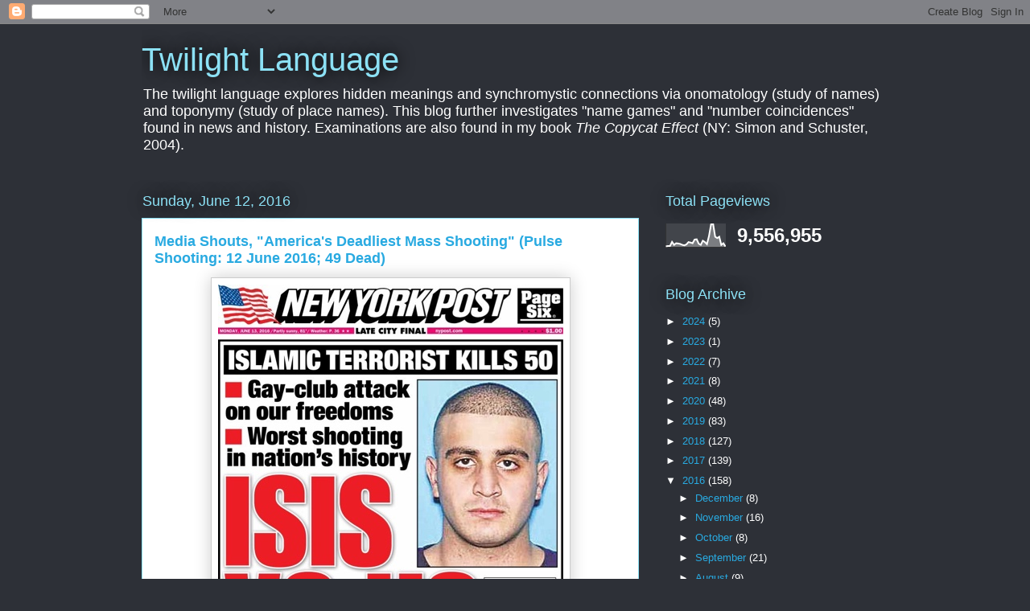

--- FILE ---
content_type: text/html; charset=UTF-8
request_url: http://copycateffect.blogspot.com/b/stats?style=WHITE_TRANSPARENT&timeRange=ALL_TIME&token=APq4FmDT61hoTY_F0y8mIyY7wg574k_LJy5ItwAbTjUaaMM8Bvk4f0JCP2MhSa8GQWZmWpcME1_WXyRr9AromIs0dM6hp23WiQ
body_size: 259
content:
{"total":9556955,"sparklineOptions":{"backgroundColor":{"fillOpacity":0.1,"fill":"#ffffff"},"series":[{"areaOpacity":0.3,"color":"#fff"}]},"sparklineData":[[0,4],[1,5],[2,5],[3,23],[4,10],[5,17],[6,16],[7,14],[8,10],[9,8],[10,12],[11,22],[12,20],[13,17],[14,33],[15,34],[16,15],[17,10],[18,28],[19,22],[20,13],[21,48],[22,98],[23,100],[24,45],[25,39],[26,45],[27,10],[28,17],[29,3]],"nextTickMs":200000}